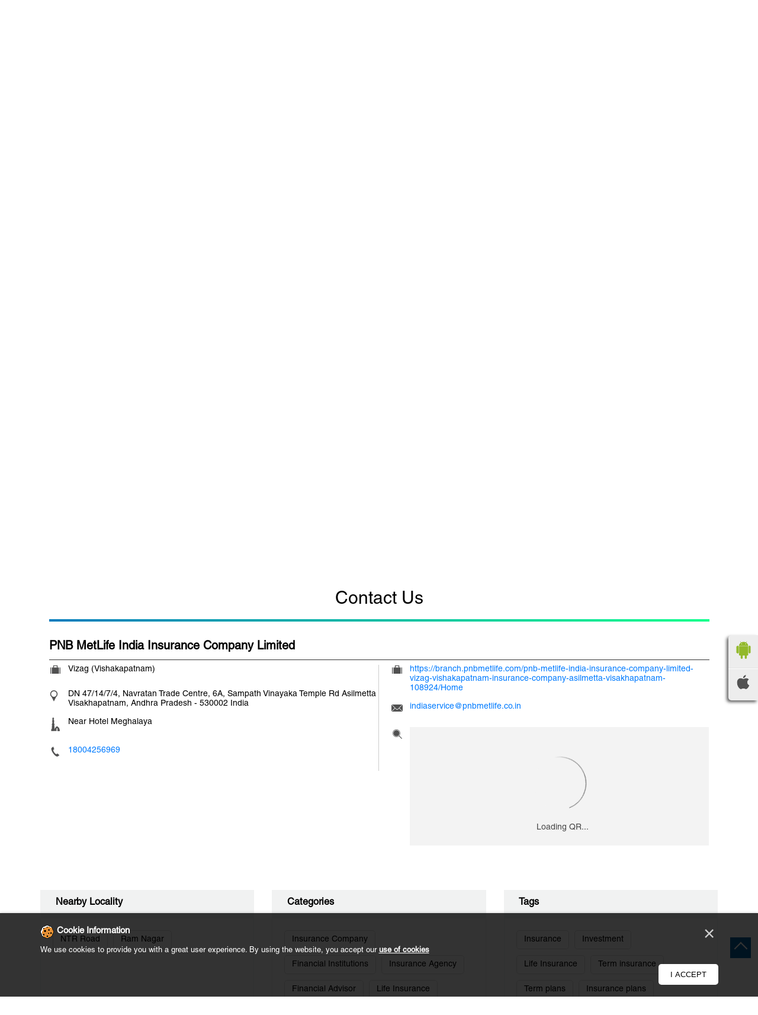

--- FILE ---
content_type: text/html; charset=UTF-8
request_url: https://branch.pnbmetlife.com/pnb-metlife-india-insurance-company-limited-vizag-vishakapatnam-insurance-company-dwaraka-nagar-main-road-visakhapatnam-108924/Contact-Us
body_size: 13169
content:

<!DOCTYPE html><html lang="en"> <head prefix="og: http://ogp.me/ns# fb: http://ogp.me/ns/fb# article: http://ogp.me/ns/article#"> <script> window.SIdataLayer = [{ 'virtualPagePath': '/storecontactus/pnb-metlife-india-insurance-company-limited-vizag-vishakapatnam-insurance-company-dwaraka-nagar-main-road-visakhapatnam-108924/Contact-Us?&%3D' }]; </script> <script> !function(a, b, c, d, e){a[d] = a[d] || [], a[d].push({"gtm.start":(new Date).getTime(), event:"gtm.js"}); var f = b.getElementsByTagName(c)[0], g = b.createElement(c), h = "dataLayer" != d?"&l=" + d:""; g.async = !0, g.src = "https://www.googletagmanager.com/gtm.js?id=" + e + h, f.parentNode.insertBefore(g, f)}(window, document, "script", "dataLayer", "GTM-WHHFCS"); </script> <script> !function(a, b, c, d, e){a[d] = a[d] || [], a[d].push({"gtm.start":(new Date).getTime(), event:"gtm.js"}); var f = b.getElementsByTagName(c)[0], g = b.createElement(c), h = "dataLayer" != d?"&l=" + d:""; g.async = !0, g.src = "https://www.googletagmanager.com/gtm.js?id=" + e + h, f.parentNode.insertBefore(g, f)}(window, document, "script", "SIdataLayer", "GTM-W3R82LH"); </script> <meta http-equiv="X-UA-Compatible" content="IE=edge" ><meta name="revisit-after" content="1 days" ><meta name="robots" content="index, follow" ><meta name="googlebot" content="index, follow" ><meta name="rating" content="general" ><meta name="resource-type" content="text/html" ><meta name="copyright" content="© Copyright " ><meta name="distribution" content="Global" ><meta http-equiv="Content-Type" content="text/html; charset=UTF-8" ><link rel="shortcut icon" type="image/png" href="https://cdn4.singleinterface.com/files/outlet/fav_icon/108911/favicon_png.png" ><link rel="icon" type="image/png" href="https://cdn4.singleinterface.com/files/outlet/fav_icon/108911/favicon_png.png" ><meta name="Author" content="https://branch.pnbmetlife.com/" ><meta name="Created By" content="PNB MetLife India Insurance Company Limited" > <meta name="viewport" content="width=device-width, initial-scale=1.0, minimum-scale=1.0, user-scalable=yes"><title>PNB MetLife India Insurance Company Limited, Asilmetta | Contact branch - Official</title><meta name="description" content="Get accurate address, phone no, timings &amp; contact info of PNB MetLife India Insurance Company Limited, Asilmetta, Visakhapatnam. Connect with us at 180042569xx." ><meta name="keywords" content="PNB MetLife India Insurance Company Limited Address, PNB MetLife India Insurance Company Limited location, PNB MetLife India Insurance Company Limited contact, PNB MetLife India Insurance Company Limited phone number, PNB MetLife India Insurance Company Limited Direction, PNB MetLife India Insurance Company Limited Branch, PNB MetLife India Insurance Company Limited website,Insurance Company,Financial Institutions,Insurance Agency,Financial Advisor,Life Insurance" > <meta name="geo.position" content="17.432301; 83.183991" > <meta name="geo.placename" content="PNB MetLife India Insurance Company Limited, Asilmetta, Visakhapatnam" ><meta property="og:url" content="https://branch.pnbmetlife.com/pnb-metlife-india-insurance-company-limited-vizag-vishakapatnam-insurance-company-dwaraka-nagar-main-road-visakhapatnam-108924/Contact-Us" ><meta property="og:type" content="article" ><meta property="fb:app_id" content="776354105718345" ><meta property="og:title" content="PNB MetLife India Insurance Company Limited, Asilmetta | Contact branch - Official" ><meta property="twitter:title" content="PNB MetLife India Insurance Company Limited, Asilmetta | Contact branch - Official" > <meta property="og:description" content="Get accurate address, phone no, timings &amp; contact info of PNB MetLife India Insurance Company Limited, Asilmetta, Visakhapatnam. Connect with us at 180042569xx." ><meta name="twitter:description" content="Get accurate address, phone no, timings &amp; contact info of PNB MetLife India Insurance Company Limited, Asilmetta, Visakhapatnam. Connect with us at 180042569xx."><meta http-equiv="x-dns-prefetch-control" content="on"><link href="https://branch.pnbmetlife.com/" rel="dns-prefetch" ><link href="//cdn4.singleinterface.com" rel="dns-prefetch" ><link href="//cdn5.singleinterface.com" rel="dns-prefetch" ><link href="//cdn6.singleinterface.com" rel="dns-prefetch" ><link href="//maxcdn.bootstrapcdn.com" rel="dns-prefetch" ><link href="//www.google-analytics.com" rel="dns-prefetch" ><link href="//www.singleinterface.com" rel="dns-prefetch" ><link href="//graph.facebook.com" rel="dns-prefetch" ><link href="//fbexternal-a.akamaihd.net" rel="dns-prefetch" ><link href="//csi.gstatic.com" rel="dns-prefetch" ><link href="//fonts.googleapis.com" rel="dns-prefetch" ><link href="//maps.googleapis.com" rel="dns-prefetch" ><link href="//maps.gstatic.com" rel="dns-prefetch" ><link href="//branch.pnbmetlife.com" rel="dns-prefetch" > <!-- <link rel="alternate" hreflang="" href="" > --> <!-- <link rel="alternate" hreflang="" href="" > --> <link rel="canonical" href="https://branch.pnbmetlife.com/pnb-metlife-india-insurance-company-limited-vizag-vishakapatnam-insurance-company-asilmetta-visakhapatnam-108924/Contact-Us" > <style> img{ width: auto; height: auto; }</style> <link rel="stylesheet" href="https://branch.pnbmetlife.com/VendorpageTheme/Enterprise/EThemeForMasterPro/css/bootstrap.min.css?v=7.32" > <link rel="stylesheet" href="https://branch.pnbmetlife.com/VendorpageTheme/Enterprise/EThemeForMasterPro/css/slick.min.css?v=7.32" media="print" onload="this.media='all'"> <link rel="stylesheet" href="https://branch.pnbmetlife.com/VendorpageTheme/Enterprise/EThemeForPnbMetlife/css/common.min.css?v=7.32" > <link rel="stylesheet" href="https://branch.pnbmetlife.com/VendorpageTheme/Enterprise/EThemeForMasterPro/css/qrcode_master.min.css?v=7.32" media="print" onload="this.media='all'"> <link rel="stylesheet" href="https://branch.pnbmetlife.com/VendorpageTheme/Enterprise/EThemeForMasterPro/css/cookie.min.css?v=7.32" media="print" onload="this.media='all'"> <link rel="stylesheet" href="https://branch.pnbmetlife.com/VendorpageTheme/Enterprise/EThemeForMasterPro/css/qrcode_master.min.css?v=7.32" media="print" onload="this.media='all'"> <link rel="stylesheet" href="https://branch.pnbmetlife.com/VendorpageTheme/Enterprise/EThemeForMasterPro/css/qrcode_master_updated.min.css?v=7.32" media="print" onload="this.media='all'"> <link rel="preload" as="image" href="https://cdn4.singleinterface.com/files/enterprise/coverphoto/108911/1-15-01-26-10-56-44.jpeg"> <link rel="preload" as="image" href="https://cdn4.singleinterface.com/files/enterprise/coverphoto/108911/2-15-01-26-10-59-24.jpeg"> <link rel="preload" as="image" href="https://cdn4.singleinterface.com/files/enterprise/coverphoto/108911/3-15-01-26-11-00-29.jpeg"> <link rel="preload" as="image" href="https://cdn4.singleinterface.com/files/enterprise/coverphoto/108911/4-15-01-26-11-01-42.jpeg"> </head> <body class="contact_us ethemeforpnbmetlife"> <input type="hidden" name="data[cache_version]" id="id_cache_version"><nav class="navbar"> <div class="container"> <div class="navbar-header"> <a class="navbar-brand track_logo_event" target="_self" href="https://branch.pnbmetlife.com/" title="PNB MetLife India Insurance Company Limited" data-event-click-text="logo" onclick="clickEventGa('contact_us', 'brand_website', '108924')"> <img src="https://cdn4.singleinterface.com/files/outlet/logo/108911/Pnb_metlife_logo_png.png" alt="PNB MetLife India Insurance Company Limited, Asilmetta" data-track-event-name="logo" data-track-event-click="Logo click" width=170 height=52 > </a> </div> <div class="mobile-trigger"> <span class="toggle"></span> </div> <div class="navbar-right nav-groups"> <div class="menu-toggle"> <span class="menu-close"></span> </div> <ul class="navber-links"> <li class="nav-item"> <a class=" nav-link" href="https://branch.pnbmetlife.com/pnb-metlife-india-insurance-company-limited-vizag-vishakapatnam-insurance-company-asilmetta-visakhapatnam-108924/Home"> <span>Home</span> </a> </li> <li class="nav-item"> <a class=" nav-link" href="https://branch.pnbmetlife.com/pnb-metlife-india-insurance-company-limited-vizag-vishakapatnam-insurance-company-asilmetta-visakhapatnam-108924/Timeline"> <span>Social</span> </a> </li> <li class="nav-item"> <a class = "nav-link " href="https://branch.pnbmetlife.com/pnb-metlife-india-insurance-company-limited-vizag-vishakapatnam-insurance-company-asilmetta-visakhapatnam-108924/Map"> <span>Map</span> </a> </li> <li class="nav-item"> <a class="nav-link active" href="https://branch.pnbmetlife.com/pnb-metlife-india-insurance-company-limited-vizag-vishakapatnam-insurance-company-asilmetta-visakhapatnam-108924/Contact-Us"> <span>Contact Us</span> </a> </li> <li class="nav-item"> <a class="nav-link" onclick="clickEventGa('contact_us', 'external_link', '108924')" target="_blank" href="https://www.pnbmetlife.com/insurance-plans/term-insurance-plans.html?utm_source=website&amp;utm_medium=Single_Interface&amp;utm_campaign=Term_Plan" rel="noopener"> <span>Term Plan</span> </a> </li> <!-- more menu --> </ul><ul class="nav-right"> <li class="nav-item"> <a class="nav-link call-back" href="https://www.pnbmetlife.com/customer-service/meet-an-advisor.html?utm_source=website&amp;utm_medium=Single_Interface&amp;utm_campaign=Get_a_call_back" target="_blank" onclick="clickEventGa('contact_us', 'external_link', '108924')" rel="noopener">Get a call back</a></li><li class="nav-item"> <a class = "nav-link" href="https://branch.pnbmetlife.com/?lat=17.432301&long=83.183991" title="Nearby Branches" onclick="clickEventGa('contact_us', 'storelocator', '108924')"> <span class="sprite-icon social-icon nearby"></span> <span>Nearby Branches</span></a></li></ul></div></div></nav><main> <div class="breadcrumb-wrapper header-breadcrumb"> <div class="container"> <div class="row"> <div class="col-md-12"> <ol id="breadcrumb" class="list-unstyled breadcrumb"> <li class="breadcrumb-item"> <a class="ga-id " href="https://branch.pnbmetlife.com/?lat=17.432301&long=83.183991" title="Branches near me" data-page-name="contact_us" data-ga-type="storelocator" data-outlet-id="108924" onclick="clickEventGa('contact_us', 'bd_storelocator', '108924')"> Branches near me </a> </li> <li class="breadcrumb-item"> <a data-page-name="contact_us" title="Andhra Pradesh" data-ga-type="state" data-outlet-id="108924" class="state-link ga-id " onclick="clickEventGa('contact_us', 'bd_state', '108924')" href="https://branch.pnbmetlife.com/location/andhra-pradesh"> Andhra Pradesh </a> </li> <li class="breadcrumb-item"> <a data-page-name="contact_us" title="Visakhapatnam" data-ga-type="city" data-outlet-id="108924" class="state-link ga-id " onclick="clickEventGa('contact_us', 'bd_city', '108924')" href="https://branch.pnbmetlife.com/location/andhra-pradesh/visakhapatnam"> Visakhapatnam </a> </li> <li class="breadcrumb-item active" aria-current="page"> <span>Asilmetta</span> </li> </ol> </div> </div> </div></div> <section class="offer-area"> <div class="container"> <div class="row"> <div class="col-lg-12"> <div class="cover-banner-section gmc-banner-desktop "> <div class="slider_enterprise_banner_top"> <div> <a onclick="clickEventGa('contact_us', 'cover_photo', '108924')" class="allcategories " href="https://www.pnbmetlife.com/" target='_blank'> <img fetchpriority="high" loading="eager" decoding="async" src="https://cdn4.singleinterface.com/files/enterprise/coverphoto/108911/1-15-01-26-10-56-44.jpeg" data-adobe-track-event-name="TRACK_EVENT_BANNER_INTERACTION" data-track-event-component="Banner" data-track-event-uid="N/A" alt="PNB MetLife DigiProtect Term Plan" title="PNB MetLife DigiProtect Term Plan" width=1134 height=419 > </a> </div> <div> <a onclick="clickEventGa('contact_us', 'cover_photo', '108924')" class="allcategories " href="https://www.pnbmetlife.com/" target='_blank'> <img fetchpriority="high" loading="eager" decoding="async" src="https://cdn4.singleinterface.com/files/enterprise/coverphoto/108911/2-15-01-26-10-59-24.jpeg" data-adobe-track-event-name="TRACK_EVENT_BANNER_INTERACTION" data-track-event-component="Banner" data-track-event-uid="N/A" alt="Midcap Banner" title="Midcap Banner" width=1134 height=419 > </a> </div> <div> <a onclick="clickEventGa('contact_us', 'cover_photo', '108924')" class="allcategories " href="https://www.pnbmetlife.com/" target='_blank'> <img fetchpriority="high" loading="eager" decoding="async" src="https://cdn4.singleinterface.com/files/enterprise/coverphoto/108911/3-15-01-26-11-00-29.jpeg" data-adobe-track-event-name="TRACK_EVENT_BANNER_INTERACTION" data-track-event-component="Banner" data-track-event-uid="N/A" alt="Smart GEM" title="Smart GEM" width=1134 height=419 > </a> </div> <div> <a onclick="clickEventGa('contact_us', 'cover_photo', '108924')" class="allcategories " href="https://www.pnbmetlife.com/" target='_blank'> <img fetchpriority="high" loading="eager" decoding="async" src="https://cdn4.singleinterface.com/files/enterprise/coverphoto/108911/4-15-01-26-11-01-42.jpeg" data-adobe-track-event-name="TRACK_EVENT_BANNER_INTERACTION" data-track-event-component="Banner" data-track-event-uid="N/A" alt="Bonus Banner" title="Bonus Banner" width=1134 height=419 > </a> </div> </div></div> <!-- responsive banner --> <div class="cover-banner-section gmc-banner-responsive"> <div class="slider_enterprise_banner_top" id="banner_carousel_bs_res"> <div> <a onclick="clickEventGa('contact_us', 'cover_photo', '108924')" class="allcategories " href="https://www.pnbmetlife.com/" target='_blank'> <img fetchpriority="high" loading="eager" decoding="async" src="https://cdn4.singleinterface.com/files/enterprise/coverphoto/108911/1-15-01-26-10-56-44.jpeg" data-adobe-track-event-name="TRACK_EVENT_BANNER_INTERACTION" data-track-event-component="Banner" data-track-event-uid="N/A" alt="PNB MetLife DigiProtect Term Plan" title="PNB MetLife DigiProtect Term Plan" width=1134 height=419 > </a> </div> <div> <a onclick="clickEventGa('contact_us', 'cover_photo', '108924')" class="allcategories " href="https://www.pnbmetlife.com/" target='_blank'> <img fetchpriority="high" loading="eager" decoding="async" src="https://cdn4.singleinterface.com/files/enterprise/coverphoto/108911/2-15-01-26-10-59-24.jpeg" data-adobe-track-event-name="TRACK_EVENT_BANNER_INTERACTION" data-track-event-component="Banner" data-track-event-uid="N/A" alt="Midcap Banner" title="Midcap Banner" width=1134 height=419 > </a> </div> <div> <a onclick="clickEventGa('contact_us', 'cover_photo', '108924')" class="allcategories " href="https://www.pnbmetlife.com/" target='_blank'> <img fetchpriority="high" loading="eager" decoding="async" src="https://cdn4.singleinterface.com/files/enterprise/coverphoto/108911/3-15-01-26-11-00-29.jpeg" data-adobe-track-event-name="TRACK_EVENT_BANNER_INTERACTION" data-track-event-component="Banner" data-track-event-uid="N/A" alt="Smart GEM" title="Smart GEM" width=1134 height=419 > </a> </div> <div> <a onclick="clickEventGa('contact_us', 'cover_photo', '108924')" class="allcategories " href="https://www.pnbmetlife.com/" target='_blank'> <img fetchpriority="high" loading="eager" decoding="async" src="https://cdn4.singleinterface.com/files/enterprise/coverphoto/108911/4-15-01-26-11-01-42.jpeg" data-adobe-track-event-name="TRACK_EVENT_BANNER_INTERACTION" data-track-event-component="Banner" data-track-event-uid="N/A" alt="Bonus Banner" title="Bonus Banner" width=1134 height=419 > </a> </div> </div> </div> </div> </div> </div></section><div class="container intro-section"> <div class="row"> <div class="col-md-4 col-block"> <input type="hidden" id="prv" value="https://branch.pnbmetlife.com/VendorpageTheme/Enterprise/EThemeForPnbMetlife/images/prevew.png" ><input type="hidden" id="nx" value="https://branch.pnbmetlife.com/VendorpageTheme/Enterprise/EThemeForPnbMetlife/images/next.png" > <div style="display: none;"> <span>17.432301</span> <span>83.183991</span> </div> <div class="intro"> <div class="card"> <h1 class="card-header heading" id="speakableIntro" title="PNB MetLife India Insurance Company Limited - Asilmetta, Visakhapatnam"> PNB MetLife India Insurance Company Limited </h1> <div class="card-body" id="speakableIntroContent"> <ul class="list-unstyled info-group"> <li class="info-card info-business"> <span class="info-icon"> <span class="sprite-icon intro-icon icn-business"></span> </span> <div class="info-text"> <span> Vizag (Vishakapatnam)</span> </div> </li> <li class="info-card info-address"> <span class="info-icon"> <span class="sprite-icon intro-icon icn-address"></span> </span> <div class="info-text"> <span>DN 47/14/7/4, Navratan Trade Centre, 6A, Sampath Vinayaka Temple Rd</span><br><span><span>Asilmetta</span></span><br><span class='merge-in-next'><span>Visakhapatnam</span><span> - </span><span>530002</span></span> </div> </li> <li class="info-card info-landmark"> <span class="info-icon"> <span class="sprite-icon intro-icon icn-landmark"></span> </span> <div class="info-text manage-space"> Near Hotel Meghalaya </div> </li> <li class="info-card call-us"> <span class="info-icon"> <span class="sprite-icon intro-icon icn-phone"></span> </span> <div class="info-text"> <a href="tel:18004256969" onclick="clickEventGa('contact_us', 'click_to_call', '108924')" data-track-event-section-title="PNB MetLife India Insurance Company Limited" data-track-event-sub-section-title="NA"> 18004256969 </a> <span class="mko-toll-text"> (For customers calling from within India only) </span> </div> </li> <li class="info-card info-card-timing" id="businesshouers"> <span class="info-icon"> <span class="sprite-icon intro-icon icn-time"></span> </span> <ul class="info-text list-unstyled"> <li class="store-clock clock-top-mng"> <span class="time_closed">Closed for the day</span> </li> </ul> </li> <li class="info-card call-direction"> <a href="tel:18004256969" class="action-call action-icon" onclick="clickEventGa('contact_us', 'click_to_call', '108924')" data-track-event-click="Call" data-track-event-section-title="PNB MetLife India Insurance Company Limited" data-track-event-sub-section-title="NA"> <span class="sprite-icon cta-phone"></span> <span>Call</span> </a> <a href="https://maps.google.com/maps?cid=11980719755475539495" target="_blank" rel="noopener noreferrer" class="action-direction action-icon" onclick="clickEventGa('contact_us', 'directions', '108924')" data-track-event-section-title="PNB MetLife India Insurance Company Limited" data-track-event-sub-section-title="NA" data-adobe-track-event-name="TRACK_EVENT_CTA_INTERACTION" data-track-event-uid="N/A" data-track-event-component="Header" data-track-event-click="Directions" data-track-event-title="N/A"> <span class="sprite-icon cta-direction"></span> <span>Directions</span> </a> </li> </ul> </div> </div> </div> </div> <div class="col-md-8 col-block"> <div class="leadform-wrap"> <form action="/enterprises/sendContactUsEmail" id="sendMailToBusinessOwner" method="post" accept-charset="utf-8"><div style="display:none;"><input type="hidden" name="_method" value="POST"><input type="hidden" name="data[_Token][key]" value="ddd6febdfe071443e686f9ee89fc1dc3cda54693bd1eeab1ecb672d1de86d3107cfcfc2b37b3b9ed72d61f7e7ec1230c6b405e7dc5161b9ecc116166c546e344" id="Token330467726" autocomplete="off"></div> <div class="lead-wraper"> <div class="row"> <div class="col-sm-12"> <h3 class="section-heading"><span class="line-behind">Get a call back</span></h3> <p class="secodaryhead">Write to us with query and we shall get back.</p> <div class='successMsgToBusinessOwnerLead' style="display: none;"></div> <div class='errorMsgToBusinessOwnerLead' style="display: none;"></div> <input type="hidden" name="url_alias" value="pnb-metlife-india-insurance-company-limited-vizag-vishakapatnam-insurance-company-asilmetta-visakhapatnam-108924" id="url_alias"><input type="hidden" name="themeDir" value="EThemeForPnbMetlife" id="themeDir"><input type="hidden" name="lead_form_type" value="lead_form_request_a_callback_without_message_field" id="lead_form_type"><input type="hidden" name="action_type" value="generate" id="action_type"> </div> </div> <ul class="lead-form list-unstyled"> <li> <fieldset> <label>Your Name<sup>*</sup></label> <input name="name" id="name" placeholder="Your Name*" maxlength="50" type="text"> <div class="errorMsg " style="display: none;"></div> </fieldset> <fieldset> <label>Mobile No.<sup>*</sup></label> <input name="mobile_number" id="sendMailToBusinessOwnerMobileNumber" placeholder="Mobile No*" maxlength="13" type="tel"> <div class="errorMsg " style="display: none;"></div> </fieldset> <fieldset> <label>Email ID<sup>*</sup></label> <input name="email" id="email" placeholder="Email*" maxlength="100" type="email"> <div class="errorMsg " style="display: none;"></div> </fieldset> <fieldset class="lead-otp"> <div class="otpbox"> <a href="javascript:void(0)" class="submitBtnLeadSendOtp">GET OTP</a> <input name="otp_auth" class="form-control otpAuthInput" id="sendMailToBusinessOwner_OtpAuth" oninput="numberOnly(this.id);" maxlength="4" disabled="disabled" placeholder="Enter 4 Digit OTP" type="text"> </div> <div class="resend-n-error"> <a href="javascript:void(0)" class="submitBtnLeadResend btnDisabled">Resend</a> <div class="errorMsg w-100 errorMsgOtp"></div> </div> </fieldset> <div class="lead-widget"> <input type="checkbox" id="terms" class="term_condition" name="terms" value="1" checked="checked" ><div class="term-text"><label for="terms" class="term_label">By submitting your details, you agree to PNB MetLife's <a href="https://www.pnbmetlife.com/privacy-policy.html?utm_source=branch_locator&amp;utm_medium=external_link" target="_blank" rel="noopener">Privacy Policy</a> and authorize PNB MetLife and/or its authorized service providers to verify the above information and/or contact you to assist you with the policy purchase and/or servicing. The approval / authorization provided by you herein will supersede all earlier authorizations / approvals / disapprovals / registrations made by you in this regard.</label></div><div class="errorMsg" style="display: none;"></div> </div> </li> <li class="lead-action"> <input name="submit" disabled="disabled" class="submitBtn submitBtnLead btnDisabled" type="submit" value="Submit"> </li> </ul></div><div style="display:none;"><input type="hidden" name="data[_Token][fields]" value="0635a68b022b8b30dd234af518f780645359e5d5%3Aaction_type%7Clead_form_type%7CthemeDir%7Curl_alias" id="TokenFields1174496061" autocomplete="off"><input type="hidden" name="data[_Token][unlocked]" value="submit" id="TokenUnlocked472415619" autocomplete="off"></div></form> </div> </div> </div></div><div id="scrollTill"></div><section class="contact-part"> <div class="container"> <div class="inner-contact"> <div class="section contactus"> <div class="container"> <div class="row"> <div class="col-md-12"> <h3 class="section-heading"><span class="line-behind">Contact Us</span></h3> </div> </div> </div> <div class="container"> <div class="row"> <div class="col-md-12 col-lg-12"> <h5>PNB MetLife India Insurance Company Limited</h5> <div class="card"> <div class="card-body"> <ul class="list-unstyled info-group"> <li class="info-card"> <span class="d-table-cell info-icon text-primary"> <span class="sprite-icon intro-icon icn-alternative_name"></span> </span> <div class="d-table-cell info-text"> Vizag (Vishakapatnam) </div> </li> <li class="info-card"> <span class="d-table-cell info-icon text-primary"> <span class="sprite-icon intro-icon icn-address"></span> </span> <span class="d-table-cell info-text"><span> DN 47/14/7/4, Navratan Trade Centre, 6A, Sampath Vinayaka Temple Rd</span><span> <span>Asilmetta</span></span><span class="merge-in-next"> <span> Visakhapatnam, Andhra Pradesh </span> <span> - </span> <span> 530002 </span> </span><span> India</span></span> </li> <li class="info-card"> <span class="d-table-cell info-icon text-primary"> <span class="sprite-icon intro-icon icn-landmark"></span> </span> <span class="d-table-cell info-text">Near Hotel Meghalaya</span> </li> <li class="info-card"> <span class="d-table-cell info-icon text-primary"> <span class="sprite-icon intro-icon icn-phone"></span> </span> <div class="d-table-cell info-text"> <a href="tel:18004256969" onclick="clickEventGa('contact_us', 'click_to_call', '108924')" data-adobe-track-event-name="TRACK_EVENT_CTA_INTERACTION" data-track-event-uid="N/A" data-track-event-component="Contact us" data-track-event-title="N/A" data-track-event-click="18004256969"> 18004256969 </a> </div> </li> </ul> <ul class="contact-second-ul list-unstyled"> <li class="info-card intro-web"> <span class="d-table-cell info-icon text-primary"> <span class="sprite-icon intro-icon icn-website"></span> </span> <div class="d-table-cell info-text"> <a href="https://branch.pnbmetlife.com/pnb-metlife-india-insurance-company-limited-vizag-vishakapatnam-insurance-company-asilmetta-visakhapatnam-108924/Home" data-adobe-track-event-name="TRACK_EVENT_CTA_INTERACTION" data-track-event-uid="N/A" data-track-event-component="Contact us" data-track-event-title="N/A" data-track-event-click="https://branch.pnbmetlife.com/pnb-metlife-india-insurance-company-limited-vizag-vishakapatnam-insurance-company-asilmetta-visakhapatnam-108924/Home"> https://branch.pnbmetlife.com/pnb-metlife-india-insurance-company-limited-vizag-vishakapatnam-insurance-company-asilmetta-visakhapatnam-108924/Home </a> </div> </li> <li class="info-card intro-web"> <span class="d-table-cell info-icon text-primary"> <span class="sprite-icon intro-icon icn-envelope"></span> </span> <div class="d-table-cell info-text"> <a href="mailto:indiaservice@pnbmetlife.co.in" onclick="clickEventGa('contact_us', 'click_to_email', '108924')" data-adobe-track-event-name="TRACK_EVENT_CTA_INTERACTION" data-track-event-uid="N/A" data-track-event-component="Contact us" data-track-event-title="N/A" data-track-event-click="indiaservice@pnbmetlife.co.in"> indiaservice@pnbmetlife.co.in </a> </div> </li> <li class="info-card qr_code_li"> <span class="d-table-cell info-icon text-primary"> <span class="sprite-icon intro-icon icn-qr_code"></span> </span> <div class="d-table-cell info-text"> <div class="d-flex"> <div class="card qr-code-sec"> <div class="card-header"> <h3 class="sub-heading"> <span class="sprite-icon service-icon icn-qr-code"></span> <span class="title">Discover More With Us</span> </h3> </div> <div class="card-body lazy-loader jsLazyQR" id="qrForClone"> <div class="loader-ui" data-text="Loading QR..."><div class="loader-ui-el"></div></div> <div class="qrcode-wrap"> <div id="qrCodeCommon" class="qrcode-block"></div> </div> </div> </div> </div> </div> </li> </ul> </div> </div> </div> <div class="col-md-12 col-lg-6"> </div> </div> </div></div> </div> </div></section><section class="section locality-categ-tag"> <div class="container"> <div class="row"> <div class="col-md-12 col-lg-4"> <div class="card nearby-locality"> <div class="card-header"> <h3 class="sub-heading"> <span class="sprite-icon service-icon icn-nearby"></span> <span class="title">Nearby Locality</span> </h3> </div> <div class="card-body custom-tags"> <span class="badge badge-pill badge-light"> <a href="https://branch.pnbmetlife.com/?search=NTR+Road%2C+Visakhapatnam%2C+530002" onclick="clickEventGa('contact_us', 'nearby_locality', '108924')">NTR Road</a> </span> <span class="badge badge-pill badge-light"> <a href="https://branch.pnbmetlife.com/?search=Ram+Nagar%2C+Visakhapatnam%2C+530002" onclick="clickEventGa('contact_us', 'nearby_locality', '108924')">Ram Nagar</a> </span> </div> </div> </div> <div class="col-md-12 col-lg-4"> <div class="card category"> <div class="card-header"> <h3 class="sub-heading" id="speakableCategories"> <span class="sprite-icon service-icon icn-categories"></span> <span class="title"> Categories</span> </h3> </div> <div class="card-body" id="speakableCategoriesContent"> <span class="badge badge-pill badge-light">Insurance Company</span> <span class="badge badge-pill badge-light">Financial Institutions</span> <span class="badge badge-pill badge-light">Insurance Agency</span> <span class="badge badge-pill badge-light">Financial Advisor</span> <span class="badge badge-pill badge-light">Life Insurance</span> </div> </div> </div> <div class="col-md-12 col-lg-4"> <div class="card tag"> <div class="card-header"> <h3 class="sub-heading" id="speakableTags"> <span class="sprite-icon service-icon icn-tags"></span> <span class="title">Tags</span> </h3> </div> <div class="card-body" id="speakableTagsContent"> <span class="badge badge-pill badge-light">Insurance</span> <span class="badge badge-pill badge-light"> Investment</span> <span class="badge badge-pill badge-light"> Life Insurance</span> <span class="badge badge-pill badge-light"> Term insurance</span> <span class="badge badge-pill badge-light"> Term plans</span> <span class="badge badge-pill badge-light"> Insurance plans</span> <span class="badge badge-pill badge-light"> Savings plans</span> <span class="badge badge-pill badge-light"> Investment plans</span> <span class="badge badge-pill badge-light"> Savings and investment plans</span> <span class="badge badge-pill badge-light"> Endowment plans</span> <span class="badge badge-pill badge-light"> Retirement plans</span> <span class="badge badge-pill badge-light"> Child education plans</span> <span class="badge badge-pill badge-light"> Insurance advisor</span> <span class="badge badge-pill badge-light"> Insurance agent</span> <span class="badge badge-pill badge-light"> Financial services</span> <span class="badge badge-pill badge-light"> Insurance services</span> <span class="badge badge-pill badge-light"> Annuity plans</span> <span class="badge badge-pill badge-light"> ULIP</span> </div> </div> </div> </div> </div></section> <ul class="app-store-link"> <li> <a rel="nofollow noopener" href="https://play.google.com/store/apps/details?id=com.pmli.fusion" title="Download PNB MetLife India Insurance Company Limited app from Google Play Store" target="_blank" onclick="clickEventGa('contact_us', 'google_play_store_national_url', '108911')"> <img src="https://branch.pnbmetlife.com/VendorpageTheme/Enterprise/EThemeForPnbMetlife/images/google_android.png" alt ="Android App" title ="Android App" > </a> </li> <li> <a rel="nofollow noopener" href="https://apps.apple.com/in/app/khushi/id1483018010" title="Download PNB MetLife India Insurance Company Limited app from IOS App Store" target="_blank" onclick="clickEventGa('contact_us', 'ios_app_store_national_url', '108911')"> <img src="https://branch.pnbmetlife.com/VendorpageTheme/Enterprise/EThemeForPnbMetlife/images/ios-icon.png" alt ="IOS" title ="IOS" > </a> </li> </ul></main><footer> <div class="footer-api-links"> <div class="container"> <div class="row"> <div class="col-md-12"> <div class="footerlinks-wrapper"> <div class="footer-primary-links-wrapper"> <div class="footer-links-box"> <div class="footer-api-heading"> <a href="https://www.pnbmetlife.com/about-us/index.html?utm_source=website&utm_medium=external_link" onclick="clickEventGa('contact_us', 'external_link', '108924')" target="_blank"><span><b>About Us</b></span></a> </div> <ul class="footerlinks"> <li class="footer-primary-links__category-link font-desc-2 font-meta-1-md"> <a href="https://www.pnbmetlife.com/about-us/pnb-metlife-india.html?utm_source=website&utm_medium=external_link" onclick="clickEventGa('contact_us', 'external_link', '108924')" target="_blank"> Who we are </a> </li> <li class="footer-primary-links__category-link font-desc-2 font-meta-1-md"> <a href="https://www.pnbmetlife.com/about-us/metlife-inc.html?utm_source=website&utm_medium=external_link" onclick="clickEventGa('contact_us', 'external_link', '108924')" target="_blank"> About MetLife </a> </li> <li class="footer-primary-links__category-link font-desc-2 font-meta-1-md"> <a href="https://www.pnbmetlife.com/about-us/board-of-directors.html?utm_source=website&utm_medium=external_link" onclick="clickEventGa('contact_us', 'external_link', '108924')" target="_blank"> Board Of Directors </a> </li> <li class="footer-primary-links__category-link font-desc-2 font-meta-1-md"> <a href="https://www.pnbmetlife.com/about-us/management-team.html?utm_source=website&utm_medium=external_link" onclick="clickEventGa('contact_us', 'external_link', '108924')" target="_blank"> Key Management Team </a> </li> <li class="footer-primary-links__category-link font-desc-2 font-meta-1-md"> <a href="https://www.pnbmetlife.com/about-us/awards-recognition.html?utm_source=website&utm_medium=external_link" onclick="clickEventGa('contact_us', 'external_link', '108924')" target="_blank"> Awards and Recognition </a> </li> <li class="footer-primary-links__category-link font-desc-2 font-meta-1-md"> <a href="https://www.pnbmetlife.com/about-us/innovations/khushi-app.html?utm_source=website&utm_medium=external_link" onclick="clickEventGa('contact_us', 'external_link', '108924')" target="_blank"> khUshi 2.0 </a> </li> <li class="footer-primary-links__category-link font-desc-2 font-meta-1-md"> <a href="https://www.pnbmetlife.com/360-health.html?utm_source=website&utm_medium=external_link" onclick="clickEventGa('contact_us', 'external_link', '108924')" target="_blank"> 360 Health </a> </li> <li class="footer-primary-links__category-link font-desc-2 font-meta-1-md"> <a href="https://www.pnbmetlife.com/insurance-plans/360biz-solutions.html?utm_source=website&utm_medium=external_link" onclick="clickEventGa('contact_us', 'external_link', '108924')" target="_blank"> 360 BIZ </a> </li> <li class="footer-primary-links__category-link font-desc-2 font-meta-1-md"> <a href="https://www.pnbmetlife.com/news.html?utm_source=website&utm_medium=external_link" onclick="clickEventGa('contact_us', 'external_link', '108924')" target="_blank"> Newsrooms </a> </li> <li class="footer-primary-links__category-link font-desc-2 font-meta-1-md"> <a href="https://www.pnbmetlife.com/about-us/csr.html?utm_source=website&utm_medium=external_link" onclick="clickEventGa('contact_us', 'external_link', '108924')" target="_blank"> CSR </a> </li> <li class="footer-primary-links__category-link font-desc-2 font-meta-1-md"> <a href="https://www.pnbmetlife.com/customer-service/get-a-callback.html?utm_source=website&utm_medium=external_link" onclick="clickEventGa('contact_us', 'external_link', '108924')" target="_blank"> Get a Callback </a> </li> <li class="footer-primary-links__category-link font-desc-2 font-meta-1-md"> <a href="https://www.pnbmetlife.com/customer-service/contact-us.html?utm_source=website&utm_medium=external_link" onclick="clickEventGa('contact_us', 'external_link', '108924')" target="_blank"> Customer Care </a> </li> <li class="footer-primary-links__category-link font-desc-2 font-meta-1-md"> <a href="https://www.pnbmetlife.com/careers.html?utm_source=website&utm_medium=external_link" onclick="clickEventGa('contact_us', 'external_link', '108924')" target="_blank"> Careers </a> </li> <li class="footer-primary-links__category-link font-desc-2 font-meta-1-md"> <a href="https://www.pnbmetlife.com/investor-relations.html?utm_source=website&utm_medium=external_link" onclick="clickEventGa('contact_us', 'external_link', '108924')" target="_blank"> Investor Relations </a> </li> <li class="footer-primary-links__category-link font-desc-2 font-meta-1-md"> <a href="https://branch.pnbmetlife.com/?utm_source=website&utm_medium=external_link" onclick="clickEventGa('contact_us', 'external_link', '108924')" target="_blank"> Branch Locator </a> </li> <li class="footer-primary-links__category-link font-desc-2 font-meta-1-md"> <a href="https://www.pnbmetlife.com/ethics-fraud-helpline.html?utm_source=website&utm_medium=external_link" onclick="clickEventGa('contact_us', 'external_link', '108924')" target="_blank"> Ethics & Fraud Helpline </a> </li> </ul> </div> <div class="footer-links-box"> <div class="footer-api-heading"> <a href="https://www.pnbmetlife.com/life-insurance-plans.html?utm_source=website&utm_medium=external_link" onclick="clickEventGa('contact_us', 'external_link', '108924')" target="_blank"><span><b>Life Insurance Plans</b></span></a> </div> <ul class="footerlinks"> <li class="footer-primary-links__category-link font-desc-2 font-meta-1-md"> <a href="https://www.pnbmetlife.com/insurance-plans/family-protection.html?utm_source=website&utm_medium=external_link" onclick="clickEventGa('contact_us', 'external_link', '108924')" target="_blank"> Family Protection Solutions </a> </li> <li class="footer-primary-links__category-link font-desc-2 font-meta-1-md"> <a href="https://www.pnbmetlife.com/insurance-plans/long-term-savings.html?utm_source=website&utm_medium=external_link" onclick="clickEventGa('contact_us', 'external_link', '108924')" target="_blank"> Long Term Savings Solutions </a> </li> <li class="footer-primary-links__category-link font-desc-2 font-meta-1-md"> <a href="https://www.pnbmetlife.com/hindi/insurance-plans/long-term-savings.html?utm_source=website&utm_medium=external_link" onclick="clickEventGa('contact_us', 'external_link', '108924')" target="_blank"> Long Term Savings Solutions Hindi </a> </li> <li class="footer-primary-links__category-link font-desc-2 font-meta-1-md"> <a href="https://www.pnbmetlife.com/insurance-plans/child-education.html?utm_source=website&utm_medium=external_link" onclick="clickEventGa('contact_us', 'external_link', '108924')" target="_blank"> Child Education Solutions </a> </li> <li class="footer-primary-links__category-link font-desc-2 font-meta-1-md"> <a href="https://www.pnbmetlife.com/insurance-plans/retirement-plans.html?utm_source=website&utm_medium=external_link" onclick="clickEventGa('contact_us', 'external_link', '108924')" target="_blank"> Retirement Solutions </a> </li> <li class="footer-primary-links__category-link font-desc-2 font-meta-1-md"> <a href="https://www.pnbmetlife.com/insurance-plans/term-insurance-plans.html?utm_source=website&utm_medium=external_link" onclick="clickEventGa('contact_us', 'external_link', '108924')" target="_blank"> Term Insurance Plans </a> </li> <li class="footer-primary-links__category-link font-desc-2 font-meta-1-md"> <a href="https://www.pnbmetlife.com/hindi/insurance-plans/term-insurance-plans.html?utm_source=website&utm_medium=external_link" onclick="clickEventGa('contact_us', 'external_link', '108924')" target="_blank"> Term Insurance Plans Hindi </a> </li> <li class="footer-primary-links__category-link font-desc-2 font-meta-1-md"> <a href="https://www.pnbmetlife.com/insurance-plans/family-protection/pnb-metlife-mera-term-plan-plus.html?utm_source=website&utm_medium=external_link" onclick="clickEventGa('contact_us', 'external_link', '108924')" target="_blank"> Mera Term Plan Plus </a> </li> <li class="footer-primary-links__category-link font-desc-2 font-meta-1-md"> <a href="https://www.pnbmetlife.com/hindi/insurance-plans/long-term-savings/pnb-metlife-guaranteed-future-plan.html?utm_source=website&utm_medium=external_link" onclick="clickEventGa('contact_us', 'external_link', '108924')" target="_blank"> PNB MetLife Guaranteed Future Plan Hindi </a> </li> <li class="footer-primary-links__category-link font-desc-2 font-meta-1-md"> <a href="https://www.pnbmetlife.com/insurance-plans/long-term-savings/pnb-metlife-smart-platinum-plus.html?utm_source=website&utm_medium=external_link" onclick="clickEventGa('contact_us', 'external_link', '108924')" target="_blank"> Smart Platinum Plus </a> </li> <li class="footer-primary-links__category-link font-desc-2 font-meta-1-md"> <a href="https://www.pnbmetlife.com/financial-advisor/compare-life-insurance-plans.html?utm_source=website&utm_medium=external_link" onclick="clickEventGa('contact_us', 'external_link', '108924')" target="_blank"> Compare Life Insurance Plans </a> </li> <li class="footer-primary-links__category-link font-desc-2 font-meta-1-md"> <a href="https://www.pnbmetlife.com/insurance-plans/ulip-plans.html?utm_source=website&utm_medium=external_link" onclick="clickEventGa('contact_us', 'external_link', '108924')" target="_blank"> Unit-Linked Insurance Plans </a> </li> </ul> </div> <div class="footer-links-box"> <div class="footer-api-heading"> <a href="https://www.pnbmetlife.com/about-us/distributors.html?utm_source=website&utm_medium=external_link" onclick="clickEventGa('contact_us', 'external_link', '108924')" target="_blank"><span><b>Our Distributors</b></span></a> </div> <ul class="footerlinks"> <li class="footer-primary-links__category-link font-desc-2 font-meta-1-md"> <a href="https://pnb.bank.in/?utm_source=website&utm_medium=external_link" onclick="clickEventGa('contact_us', 'external_link', '108924')" target="_blank"> Punjab National Bank (PNB) </a> </li> <li class="footer-primary-links__category-link font-desc-2 font-meta-1-md"> <a href="https://jkb.bank.in/?utm_source=website&utm_medium=external_link" onclick="clickEventGa('contact_us', 'external_link', '108924')" target="_blank"> The Jammu & Kashmir Bank Ltd. </a> </li> <li class="footer-primary-links__category-link font-desc-2 font-meta-1-md"> <a href="https://www.karnatakabank.bank.in/?utm_source=website&utm_medium=external_link" onclick="clickEventGa('contact_us', 'external_link', '108924')" target="_blank"> Karnataka Bank </a> </li> <li class="footer-primary-links__category-link font-desc-2 font-meta-1-md"> <a href="http://www.americanexpress.com/in/?utm_source=website&utm_medium=external_link" onclick="clickEventGa('contact_us', 'external_link', '108924')" target="_blank"> American Express Banking Corp </a> </li> <li class="footer-primary-links__category-link font-desc-2 font-meta-1-md"> <a href="https://bgb.bank.in/?utm_source=website&utm_medium=external_link" onclick="clickEventGa('contact_us', 'external_link', '108924')" target="_blank"> Bihar Gramin Bank </a> </li> <li class="footer-primary-links__category-link font-desc-2 font-meta-1-md"> <a href="https://pgb.bank.in/?utm_source=website&utm_medium=external_link" onclick="clickEventGa('contact_us', 'external_link', '108924')" target="_blank"> Punjab Gramin Bank </a> </li> <li class="footer-primary-links__category-link font-desc-2 font-meta-1-md"> <a href="https://shgb.bank.in/?utm_source=website&utm_medium=external_link" onclick="clickEventGa('contact_us', 'external_link', '108924')" target="_blank"> Haryana Gramin Bank </a> </li> <li class="footer-primary-links__category-link font-desc-2 font-meta-1-md"> <a href="https://www.hpgb.bank.in/?utm_source=website&utm_medium=external_link" onclick="clickEventGa('contact_us', 'external_link', '108924')" target="_blank"> Himachal Pradesh Gramin Bank </a> </li> <li class="footer-primary-links__category-link font-desc-2 font-meta-1-md"> <a href="https://shinhanbankindia.bank.in/?utm_source=website&utm_medium=external_link" onclick="clickEventGa('contact_us', 'external_link', '108924')" target="_blank"> Shinhan Bank India </a> </li> <li class="footer-primary-links__category-link font-desc-2 font-meta-1-md"> <a href="https://www.esaf.bank.in/?utm_source=website&utm_medium=external_link" onclick="clickEventGa('contact_us', 'external_link', '108924')" target="_blank"> ESAF Small Finance Bank </a> </li> <li class="footer-primary-links__category-link font-desc-2 font-meta-1-md"> <a href="https://www.agvb.bank.in/?utm_source=website&utm_medium=external_link" onclick="clickEventGa('contact_us', 'external_link', '108924')" target="_blank"> Assam Gramin Bank </a> </li> <li class="footer-primary-links__category-link font-desc-2 font-meta-1-md"> <a href="https://www.wbgb.bank.in/?utm_source=website&utm_medium=external_link" onclick="clickEventGa('contact_us', 'external_link', '108924')" target="_blank"> West Bengal Gramin Bank </a> </li> <li class="footer-primary-links__category-link font-desc-2 font-meta-1-md"> <a href="https://manipurrural.bank.in/?utm_source=website&utm_medium=external_link" onclick="clickEventGa('contact_us', 'external_link', '108924')" target="_blank"> Manipur Rural Bank </a> </li> <li class="footer-primary-links__category-link font-desc-2 font-meta-1-md"> <a href="https://upgb.bank.in/?utm_source=website&utm_medium=external_link" onclick="clickEventGa('contact_us', 'external_link', '108924')" target="_blank"> Uttar Pradesh Gramin Bank </a> </li> <li class="footer-primary-links__category-link font-desc-2 font-meta-1-md"> <a href="https://tripuragramin.bank.in/?utm_source=website&utm_medium=external_link" onclick="clickEventGa('contact_us', 'external_link', '108924')" target="_blank"> Tripura Gramin Bank </a> </li> <li class="footer-primary-links__category-link font-desc-2 font-meta-1-md"> <a href="https://unity.bank.in/?utm_source=website&utm_medium=external_link" onclick="clickEventGa('contact_us', 'external_link', '108924')" target="_blank"> Unity Small Finance Bank Ltd </a> </li> <li class="footer-primary-links__category-link font-desc-2 font-meta-1-md"> <a href="https://www.saraswat.bank.in/?utm_source=website&utm_medium=external_link" onclick="clickEventGa('contact_us', 'external_link', '108924')" target="_blank"> The Saraswat Co-operative Bank Ltd </a> </li> <li class="footer-primary-links__category-link font-desc-2 font-meta-1-md"> <a href="https://ippbonline.bank.in/?utm_source=website&utm_medium=external_link" onclick="clickEventGa('contact_us', 'external_link', '108924')" target="_blank"> India Post Payments Bank </a> </li> <li class="footer-primary-links__category-link font-desc-2 font-meta-1-md"> <a href="https://shivalik.bank.in/?utm_source=website&utm_medium=external_link" onclick="clickEventGa('contact_us', 'external_link', '108924')" target="_blank"> Shivalik Small Finance Bank Ltd </a> </li> </ul> </div> <div class="footer-links-box"> <div class="footer-api-heading"> <a href="https://www.pnbmetlife.com/calculators.html?utm_source=website&utm_medium=external_link" onclick="clickEventGa('contact_us', 'external_link', '108924')" target="_blank"><span><b>Tools and Calculators</b></span></a> </div> <ul class="footerlinks"> <li class="footer-primary-links__category-link font-desc-2 font-meta-1-md"> <a href="https://www.pnbmetlife.com/calculators/term-insurance-premium-calculator.html?utm_source=website&utm_medium=external_link" onclick="clickEventGa('contact_us', 'external_link', '108924')" target="_blank"> Term Plan Calculator </a> </li> <li class="footer-primary-links__category-link font-desc-2 font-meta-1-md"> <a href="https://buyonline.pnbmetlife.com/Pre-Payment/?utm_source=Website&utm_medium=Menu&utm_campaign=Tools_Calculators_Generic?utm_source=website&utm_medium=external_link" onclick="clickEventGa('contact_us', 'external_link', '108924')" target="_blank"> Online Quote Calculator </a> </li> <li class="footer-primary-links__category-link font-desc-2 font-meta-1-md"> <a href="https://www.pnbmetlife.com/calculators/child-dream-calculator.html?utm_source=website&utm_medium=external_link" onclick="clickEventGa('contact_us', 'external_link', '108924')" target="_blank"> Child Dream Calculator </a> </li> <li class="footer-primary-links__category-link font-desc-2 font-meta-1-md"> <a href="https://www.pnbmetlife.com/calculators/retirement-calculator.html?utm_source=website&utm_medium=external_link" onclick="clickEventGa('contact_us', 'external_link', '108924')" target="_blank"> Retirement Calculator </a> </li> <li class="footer-primary-links__category-link font-desc-2 font-meta-1-md"> <a href="https://www.pnbmetlife.com/calculators/income-tax-calculator.html?utm_source=website&utm_medium=external_link" onclick="clickEventGa('contact_us', 'external_link', '108924')" target="_blank"> Income Tax Calculator </a> </li> <li class="footer-primary-links__category-link font-desc-2 font-meta-1-md"> <a href="https://www.pnbmetlife.com/calculators/bmi-calculator.html?utm_source=website&utm_medium=external_link" onclick="clickEventGa('contact_us', 'external_link', '108924')" target="_blank"> BMI Calculator </a> </li> <li class="footer-primary-links__category-link font-desc-2 font-meta-1-md"> <a href="https://online.pnbmetlife.com/meratermplanplus/?utm_source=Website&utm_medium=Mega_Menu&utm_campaign=Protection_Calc?utm_source=website&utm_medium=external_link" onclick="clickEventGa('contact_us', 'external_link', '108924')" target="_blank"> Protection Calculator </a> </li> </ul> </div> </div> <div class="footer-secondary-links"> <div class="footer-secondary-links__link font-cta-4"> <a href="https://www.pnbmetlife.com/investments/funds-performance/all-funds.html?utm_source=website&utm_medium=external_link" onclick="clickEventGa('contact_us', 'external_link', '108924')" target="_blank"> Fund Performance </a> </div> <div class="footer-secondary-links__link font-cta-4"> <a href="https://www.pnbmetlife.com/financial-advisor/life-at-pnb-metlife.html?utm_source=website&utm_medium=external_link" onclick="clickEventGa('contact_us', 'external_link', '108924')" target="_blank"> Partner With Us </a> </div> <div class="footer-secondary-links__link font-cta-4"> <a href="https://www.pnbmetlife.com/claims/overview.html?utm_source=website&utm_medium=external_link" onclick="clickEventGa('contact_us', 'external_link', '108924')" target="_blank"> File a claim </a> </div> <div class="footer-secondary-links__link font-cta-4"> <a href="https://www.pnbmetlife.com/wps/portal/dm/payonline?utm_source=website&utm_medium=external_link" onclick="clickEventGa('contact_us', 'external_link', '108924')" target="_blank"> Pay Online </a> </div> <div class="footer-secondary-links__link font-cta-4"> <a href="https://www.pnbmetlife.com/articles.html?utm_source=website&utm_medium=external_link" onclick="clickEventGa('contact_us', 'external_link', '108924')" target="_blank"> Articles </a> </div> <div class="footer-secondary-links__link font-cta-4"> <a href="https://www.pnbmetlife.com/downloads.html?utm_source=website&utm_medium=external_link" onclick="clickEventGa('contact_us', 'external_link', '108924')" target="_blank"> Download Forms </a> </div> <div class="footer-secondary-links__link font-cta-4"> <a href="https://www.pnbmetlife.com/active-plans.html?utm_source=website&utm_medium=external_link" onclick="clickEventGa('contact_us', 'external_link', '108924')" target="_blank"> Active Plans </a> </div> <div class="footer-secondary-links__link font-cta-4"> <a href="https://www.pnbmetlife.com/withdrawn-insurance-plans.html?utm_source=website&utm_medium=external_link" onclick="clickEventGa('contact_us', 'external_link', '108924')" target="_blank"> Withdrawn Plans </a> </div> </div> </div> </div> </div> </div> </div> <div class="disclaimer"><div class="container"><h3><span>Disclaimer</span></h3><p><sup>*</sup>Tax benefits are as per the Income Tax Act, 1961, &amp; are subject to amendments made thereto from time to time. Please consult your tax consultant for more details.<br > <sup>**</sup>Guaranteed Benefits shown for entry age 35 years, under Income + Lumpsum option, Premium payment term 10 years with Policy term 20 years &amp; Annualized Premium of Rs. 1 lakh, where Annualized Premium shall be the premium payable in a year chosen by the policyholder, excluding the taxes, rider premiums, underwriting extra premiums and loadings for modal premiums, if any. <br > <sup>***</sup>The Annuity rates are subject to changes. Annuity amount is calculated at 55 years of age, for a Male Life on 10 Lacs Purchase Price for Life Annuity Return of Purchase Price option, Annuity amount would vary as per age.</p><span lang="EN-US" style="font-size: 10.5pt; font-family: 'Segoe UI',sans-serif; mso-ansi-language: EN-US;"></span><o:p></o:p></div></div> <div class="brand-footer"> <div class="container"> <div class="row"> <div class="col-md-12 col-lg-12"> <div class="social-icons"> <a class="sprite-icon social-icon facebook" rel="nofollow noopener noreferrer" href="https://www.facebook.com/792700684111558" title="Follow PNB MetLife India Insurance Company Limited on Facebook" target="_blank" onclick="clickEventGa('contact_us', 'facebook_page_national_url', '108924')" data-track-event-click="Footer social link facebook"></a> <a class="sprite-icon social-icon google" rel="nofollow noopener noreferrer" href="https://maps.google.com/maps?cid=11980719755475539495" title="Visit us on Google" target="_blank" onclick="clickEventGa('contact_us', 'google_plus_page_national_url', '108924')" data-track-event-click="Footer social link google"></a> <a class="sprite-icon social-icon twitter" rel="nofollow noopener noreferrer" href="https://twitter.com/PNBMetlife1" title="Follow PNB MetLife India Insurance Company Limited on Twitter" target="_blank" onclick="clickEventGa('contact_us', 'twitter_handle', '108924')" data-track-event-click="Footer social link twitter"></a> <a class="sprite-icon social-icon instagram" rel="nofollow noopener noreferrer" href="https://www.instagram.com/pnb_metlife" title="Follow PNB MetLife India Insurance Company Limited on Instagram" target="_blank" onclick="clickEventGa('contact_us', 'instagram', '108924')" data-track-event-click="Footer social link Instagram"></a> <a class="sprite-icon social-icon youtube" rel="nofollow noopener noreferrer" href="https://www.youtube.com/user/pnbmetlife" title="Follow PNB MetLife India Insurance Company Limited on Youtube" target="_blank" onclick="clickEventGa('contact_us', 'youtube_channel_url', '108924')" data-track-event-click="Footer social link Youtube"></a> <a class="sprite-icon social-icon websiteurl" rel="nofollow noopener noreferrer" href="https://www.pnbmetlife.com/?utm_source=branch_locator&utm_medium=brand_website" title="Brand Website" target="_blank" onclick="clickEventGa('contact_us', 'brand_website', '108924')" data-track-event-click="Footer menu brand website"></a> </div> </div> <div class="col-md-12 col-lg-12"> <div class="footer-widget-sec"><div class="alertbox"><h3>Beware of Spurious Phone Calls and Fictitious / Fraudulent Offers!</h3><p>IRDAI is not involved in activities like selling insurance policies, announcing bonus or investments of premium. Public receiving such phone calls are requested to lodge a police complaint.</p></div><div class="brand-other-info"><p>PNB MetLife India Insurance Company Limited | Registered Office: Unit No. 701, 702 and 703, 7th floor, West Wing, Raheja Towers, 26/27 M G Road, Bangalore -560001, Karnataka <br >Write to us at: 1st Floor, Techniplex -1, Techniplex Complex, Off Veer Savarkar Flyover, Goregaon (West), Mumbai &ndash; 400062. <br >Email: <a href="mailto:indiaservice@pnbmetlife.co.in" onclick="clickEventGa('contact_us', 'click_to_email', '108924')">indiaservice@pnbmetlife.co.in</a><br >Corporate Identification Number (CIN): U66010KA2001PLC028883 | IRDAI Registration No: 117</p></div><div class="security-info"><p>For more details on risk factors, policy exclusions, terms and conditions, please read the sales brochure carefully before concluding a sale. The marks &ldquo;PNB&rdquo; and &ldquo;MetLife&rdquo; are the registered trademarks of Punjab National Bank and Metropolitan Life Insurance Company, respectively.</p><img src="https://cdn4.singleinterface.com/files/banner_images/108911/4593_1625463836_verisigntcm.jpg" alt="PNB MetLife
he dal dete h" ></div></div> </div> <div class="col-md-12 col-lg-12"> <div class="copyright-and-poweredby"> </div> </div> </div> </div> </div></footer><div class="scrollTop"> <span id="scroll" title="Scroll to Top" class="top-to-bck-store"> <span></span> </span></div> <div class="chatwithcharmenu"> <div class="chatwithus ext-link"> </div> </div> <div id="cookie-consent-popup" class="hidden cookie-overlay"><div class="container"><div class="cookie-content"><div class="cookie-inner"><span><img src="https://cdn4.singleinterface.com/files/banner_images/66704/7475_1632202508_cookie.png" alt="Cookie" title="Cookie" width="23" height="23" ></span><h3>Cookie Information</h3><button type="button" class="close-cookies" data-dismiss="modal">&times;</button><p>We use cookies to provide you with a great user experience. By using the website, you accept our <a href="https://www.pnbmetlife.com/cookie-policy.html" target="_blank" rel="noopener">use of cookies</a></p></div><div class="cookie-cta"><button class="btn btn-primary mt-3 accept-cookies" id="accept">I Accept</button></div></div></div></div> <div class="modal qr-enlarge-modal" id="qrCodeModal" data-backdrop="static" data-keyboard="false" role="dialog"> <div class="modal-dialog modal-md modal-dialog-centered"> <div class="modal-content"> <div class="modal-header"> <button type="button" class="modal-close qr-modal-close" data-target="#qrCodeModal" data-dismiss="modal">×</button> </div> <div class="modal-body"> <h3 class="sub-heading">Discover more with us</h3> <div class="qrcode-wrap"> <div id="qrCloneContentOuter" class="qrcode-block"> <div id="qrCloneContentInner"></div> </div> </div> </div> </div> </div> </div> <input id="jsCurrentPageControllerAction" type="hidden" value="js/enterprises-contact_us" ><input id="jsSiteRedirectFlag" type="hidden" value="1" ><input id="jsLiveWebsiteUrl" type="hidden" value="https://branch.pnbmetlife.com/" ><input id="jsSiWebsiteUrl" type="hidden" value="https://preprod.singleinterface.com/" ><input id="jsMasterOutletId" type="hidden" value="108911" ><input id="jsProductId" type="hidden" value="" ><input id="jsCategoryId" type="hidden" value="" ><input id="jsOfferId" type="hidden" value="" ><input id="jsPageName" type="hidden" value="contact_us" ><input id="jsPageNameMd5" type="hidden" value="53a2c328fefc1efd85d75137a9d833ab" ><input id="jsGeoServiceProvider" type="hidden" value="" > <input id="jsTrackingPageUrl" type="hidden" value="https://branch.pnbmetlife.com//sendTrackingInfo.php" ><input id="jsMsgGeolocationNotSupported" type="hidden" value="Geolocation is not supported by this browser." ><input id="jsWebsiteHostedOnClientSide" type="hidden" value="0" ><input id="jsSearchType" type="hidden" value="custom_and_advance" ><input id="jsMapServiceProvider" type="hidden" value="locationiq" ><input id="jsThemeDir" type="hidden" value="ethemeforpnbmetlife" ><input id="jsIdeaAppSucessfulMsg" type="hidden" value="SMS sent." ><input id="jsBannerAndOfferAvailableStatus" type="hidden" value="banners" ><input id="jsGoogleMapApiKey" type="hidden" value="pk.77133daa29540cb6fefde4c2e748117b" ><input id="jsMapMyIndiaApiKey" type="hidden" value="pk.77133daa29540cb6fefde4c2e748117b" ><input id="jsLocalityEnablePlaceHolder" type="hidden" value="e.g. Connaught Place" ><input id="jsLocalityEnableTitle" type="hidden" value="Please enter locality e.g. Connaught Place" ><input id="jsLocalityDisablePlaceHolder" type="hidden" value="Please select city first" ><input id="jsRadiusEnableStatus" type="hidden" value="Please select radius" ><input id="jsRadiusDisableStatus" type="hidden" value="Please enter locality first" ><input id="jsCityDisableStatus" type="hidden" value="Please select state first" ><input id="jsStateEnableStatus" type="hidden" value="All" ><input id="jsStateEnableTitleStatus" type="hidden" value="Please select state" ><input id="jsIsResponsive" type="hidden" value="0" ><input id="jsCityEableStatus" type="hidden" value="Please select city" ><input id="jsStateDisableStatus" type="hidden" value="Please remove search nearby text first" ><input id="jsBannersCount" type="hidden" value="7" ><input id="jsOfferCount" type="hidden" value="0" ><input id="jsContactUsPageDoWeNeedToResetCaptcha" type="hidden" value="" ><input id="jsSearchSelectedState" type="hidden" value="" ><input id="jsSearchSelectedCity" type="hidden" value="" ><input id="jsSearchSelectedLocality" type="hidden" value="" ><input id="jsCurrentThemeMasterOutletid" type="hidden" value="108911" > <input id="storeName" type="hidden" value="PNB MetLife India Insurance Company Limited" > <input id="location" type="hidden" value="DN 47/14/7/4, Navratan Trade Centre,6A, Sampath Vinayaka Temple Rd,Asilmetta,Near Hotel Meghalaya,Visakhapatnam,Andhra Pradesh,530002" > <input id="jsOutletId" type="hidden" value="108924" > <input id="jsMapPageUrl" type="hidden" value="https://branch.pnbmetlife.com/pnb-metlife-india-insurance-company-limited-vizag-vishakapatnam-insurance-company-asilmetta-visakhapatnam-108924/Map" > <input id="jsOutletLatitude" type="hidden" value="17.432301" > <input id="jsOutletLongitude" type="hidden" value="83.183991" > <input id="jsGoogleMapPositionIconUrl" type="hidden" value="https://branch.pnbmetlife.com/VendorpageTheme/Enterprise/EThemeForPnbMetlife/images/map-icon.png" > <input id="jsMapMarkerTitle" type="hidden" value="PNB MetLife India Insurance Company Limited, Asilmetta, Visakhapatnam" > <input id="jsLocationInterestStatus" type="hidden" value="" ><input id="jsLoadRecaptcha" type="hidden" value=""> <input id="jsMapInfoWindowContentJsonEncoded" type="hidden" value="&lt;div class=&quot;info-window-popup&quot;&gt; &lt;div class=&quot;info-window-header&quot;&gt; &lt;span class=&quot;logo-icon-store&quot;&gt;&lt;/span&gt; &lt;span&gt;PNB MetLife India Insurance Company Limited&lt;/span&gt; &lt;/div&gt; &lt;div class=&quot;info-window-content&quot;&gt;
&lt;div class=&quot;info-window-item&quot;&gt;DN 47/14/7/4, Navratan Trade Centre, 6A, Sampath Vinayaka Temple Rd &lt;/div&gt;
&lt;div class=&quot;info-window-item&quot;&gt;Asilmetta &lt;/div&gt;
&lt;div class=&quot;info-window-item&quot;&gt;Visakhapatnam - 530002 &lt;/div&gt;
&lt;div class=&quot;info-window-item&quot;&gt;Near Hotel Meghalaya &lt;/div&gt; &lt;div class=&quot;info-window-item&quot;&gt; 18004256969 &lt;/div&gt; &lt;div class=&quot;info-window-item timeShow&quot;&gt; Closed for the day &lt;/div&gt; &lt;div class=&quot;info-window-item&quot;&gt; &lt;/div&gt; &lt;div class=&quot;outlet-actions&quot;&gt; &lt;a class=&quot;btn btn-map&quot; href=&quot;https://branch.pnbmetlife.com/pnb-metlife-india-insurance-company-limited-vizag-vishakapatnam-insurance-company-asilmetta-visakhapatnam-108924/Map&quot; onclick=&quot;clickEventGa(&amp;#039;contact_us&amp;#039;, &amp;#039;map&amp;#039;, &amp;#039;108924&amp;#039;)&quot; data-track-event-click=&quot;Map&quot; data-track-event-business-name=&quot;PNB MetLife India Insurance Company Limited&quot; data-track-event-business-alternate-name=&quot;Vizag (Vishakapatnam)&quot; data-track-event-state=&quot;Andhra Pradesh&quot; data-track-event-city=&quot;Visakhapatnam&quot;&gt; &lt;span class=&quot;sprite-icon outlet-cta icn-map&quot;&gt;&lt;/span&gt; &lt;span&gt;Map&lt;/span&gt; &lt;/a&gt; &lt;a class=&quot;btn btn-website&quot; href=&quot;https://branch.pnbmetlife.com/pnb-metlife-india-insurance-company-limited-vizag-vishakapatnam-insurance-company-asilmetta-visakhapatnam-108924/Home&quot; onclick=&quot;clickEventGa(&amp;#039;contact_us&amp;#039;, &amp;#039;website_url&amp;#039;, &amp;#039;108924&amp;#039;)&quot; data-track-event-click=&quot;Website&quot; data-track-event-business-name=&quot;PNB MetLife India Insurance Company Limited&quot; data-track-event-business-alternate-name=&quot;Vizag (Vishakapatnam)&quot; data-track-event-state=&quot;Andhra Pradesh&quot; data-track-event-city=&quot;Visakhapatnam&quot;&gt; &lt;span class=&quot;sprite-icon outlet-cta icn-website&quot;&gt;&lt;/span&gt; &lt;span&gt;Website&lt;/span&gt; &lt;/a&gt; &lt;/div&gt; &lt;/div&gt;
&lt;/div&gt;
" ><input id="jsCanDisplayInfoWindowOnMicrositePages" type="hidden" value="true" ><input id="jsOffersCarsoule" type="hidden" value='4' > <input id="isQrcodeEnabled" type="hidden" value="1" > <input id="googlePlaceId" type="hidden" value="ChIJ1yBSeztDOToRJ9afGiQRRKY" > <input id="isGmbQrcodeEnabled" type="hidden" value="1" > <input id="qrAI" type="hidden" value="#007abd" > <input id="qrPO" type="hidden" value="#007abd" > <input id="qrTitle" type="hidden" value="Tell us about your experience. <br> Scan this QR code to discover more with us." > <input id="qrLogo" type="hidden" value="https://cdn4.singleinterface.com/files/outlet/fav_icon/108911/favicon_png.png" > <input id="qr_code_border_color" type="hidden" value="#007abd" > <input id="logo_url" type="hidden" value="https://cdn4.singleinterface.com/files/outlet/logo/108911/Pnb_metlife_logo_png.png" ><input id="can_skip_sms" type="hidden" value='0' ><input id="gtm_layer_data" type="hidden" value='' ><input id="qrRedirectPageUrl" type="hidden" value="https://branch.pnbmetlife.com/pnb-metlife-india-insurance-company-limited-vizag-vishakapatnam-insurance-company-asilmetta-visakhapatnam-108924/scan-for-actions?utm_source=branch_locator&utm_medium=qr_scan" ><input id="is_cookie_accepted" type="hidden" value='' ><input id="jsActualClientStoreId" type="hidden" value='23401' ><input id="jsEnableLocationVicinity" type="hidden" value='' ><!-- <input id="jsUrlAlias" type="hidden" value='pnb-metlife-india-insurance-company-limited-vizag-vishakapatnam-insurance-company-asilmetta-visakhapatnam-108924' > --> <input id="jsUrlAlias" type="hidden" value='pnb-metlife-india-insurance-company-limited-vizag-vishakapatnam-insurance-company-asilmetta-visakhapatnam-108924' > <input id="jsTrackingSaveDb" type="hidden" value='1' > <input id="jsCountryCode" type="hidden" value="IN" ><input id="jsStateId" type="hidden" value="5" ><input id="jsCityId" type="hidden" value="120" ><input id="jsEnterpriseClientStoreId" type="hidden" value="10009" ><input id="jsCoverPhotoBannerLimit" type="hidden" value="4" ><input id="jsIsCurrentWebsiteResponsive" type="hidden" value="0" ><script src="https://branch.pnbmetlife.com/VendorpageTheme/Enterprise/EThemeForPnbMetlife/js/common-home.min.js?v=2.69"></script><script src="https://branch.pnbmetlife.com/VendorpageTheme/Enterprise/EThemeForMasterPro/js/slick.min.js?v=2.69"></script><script src="https://branch.pnbmetlife.com/VendorpageTheme/Enterprise/EThemeForMasterPro/js/lazy.min.js?v=2.69"></script><!--[if lt IE 9]> <meta http-equiv="X-UA-Compatible" content="IE=edge"> <script src="https://oss.maxcdn.com/html5shiv/3.7.2/html5shiv.min.js"></script> <script src="https://oss.maxcdn.com/respond/1.4.2/respond.min.js"></script><![endif]--><script defer src="https://branch.pnbmetlife.com/VendorpageTheme/Enterprise/EThemeForPnbMetlife/js/enterprises-common.min.js?v=2.69"></script><script defer src="https://branch.pnbmetlife.com/VendorpageTheme/Enterprise/EThemeForMasterPro/js/common.min.js?v=2.69"></script> <script defer src="https://branch.pnbmetlife.com/VendorpageTheme/Enterprise/EThemeForMasterPro/js/enterprises-contact_us.min.js?v=2.69"></script> <script defer src="https://branch.pnbmetlife.com/VendorpageTheme/Enterprise/EThemeForMasterPro/js/enterprises-business_hours.min.js?v=2.69"></script> <input type="hidden" id="jsScriptUrlToLoad" value="" data-qr-bundle="https://branch.pnbmetlife.com/VendorpageTheme/Enterprise/EThemeForMasterPro/js/enterprises-qrscript.bundle.min.js?v=2.69" data-qr-enterprise="https://branch.pnbmetlife.com/VendorpageTheme/Enterprise/EThemeForMasterPro/js/enterprises-qrscript.min.js?v=2.69" data-qr-plugin="https://branch.pnbmetlife.com/VendorpageTheme/Enterprise/EThemeForMasterPro/js/easy.qrcode.min.js?v=2.69"> <!-- <script defer src="https://branch.pnbmetlife.com/VendorpageTheme/Enterprise/EThemeForMasterPro/js/easy.qrcode.min.js?v=2.69"></script> <script defer src="https://branch.pnbmetlife.com/VendorpageTheme/Enterprise/EThemeForMasterPro/js/enterprises-qrscript.min.js?v=2.69"></script> --> <script type="text/template" id="qrcodeTpl"> <div id="qrcode" class="qrCanva qr-modal-trigger" data-target="#qrCodeModal" onclick="clickEventGa('contact_us', 'qr_code_enlarge', '108924')"></div> <div class="qr-sub-title modal-trigger" id="qrCodeEnlarge" data-target="#qrCodeModal"> <span onclick="clickEventGa('contact_us', 'qr_code_enlarge', '108924')" class="sprite-icon icn-enlagre qr-modal-trigger" data-target="#qrCodeModal"></span> <span>Click on QR code to enlarge.</span> </div> <div class="qrCode_info"> <div class="title">{title}</div> <a rel="nofollow noindex" onclick="clickEventGa('contact_us', 'qr_code_download', '108924')" href="https://branch.pnbmetlife.com/downloadqrcode/MTA4OTEx/MTA4OTI0" target="blank" class="btn download-qr" data-adobe-track-event-name="TRACK_EVENT_CTA_INTERACTION" data-track-event-uid="N/A" data-track-event-component="Discover More With Us" data-track-event-title="N/A" data-track-event-click="Download QR" style="background-color: #007abd;"> Download QR </a> </div> </script> <script defer src="https://branch.pnbmetlife.com/VendorpageTheme/Enterprise/EThemeForMasterPro/js/enterprises-gtm_datalayer.min.js?v=2.69"></script> <script defer src="https://branch.pnbmetlife.com/VendorpageTheme/Enterprise/EThemeForMaster/js/enterprises-capture-tracking.min.js?v=2.69"></script> <script type="application/ld+json">[{"@type":"BreadcrumbList","itemListElement":[{"@type":"ListItem","position":1,"item":{"@id":"https:\/\/branch.pnbmetlife.com\/","name":"Home"}},{"@type":"ListItem","position":2,"item":{"@id":"https:\/\/branch.pnbmetlife.com\/Andhra%20Pradesh","name":"Andhra Pradesh"}},{"@type":"ListItem","position":3,"item":{"@id":"https:\/\/branch.pnbmetlife.com\/Andhra%20Pradesh-Visakhapatnam","name":"Visakhapatnam"}},{"@type":"ListItem","position":4,"item":{"@id":"https:\/\/branch.pnbmetlife.com\/Andhra%20Pradesh-Visakhapatnam-Asilmetta","name":"Asilmetta"}},{"@type":"ListItem","position":5,"item":{"@id":"https:\/\/branch.pnbmetlife.com\/pnb-metlife-india-insurance-company-limited-vizag-vishakapatnam-insurance-company-asilmetta-visakhapatnam-108924\/Home","name":"PNB MetLife India Insurance Company Limited"}},{"@type":"ListItem","position":6,"item":{"@id":"https:\/\/branch.pnbmetlife.com\/pnb-metlife-india-insurance-company-limited-vizag-vishakapatnam-insurance-company-asilmetta-visakhapatnam-108924\/Contact-Us","name":"Contact Us"}}],"@context":"https:\/\/schema.org"},{"@type":"Organization","name":"PNB MetLife India Insurance Company Limited","url":"https:\/\/branch.pnbmetlife.com\/","brand":{"@type":"Brand","name":"PNB MetLife India Insurance Company Limited","logo":{"@context":"https:\/\/schema.org","@type":"ImageObject","url":"https:\/\/branch.pnbmetlife.com\/files\/outlet\/logo\/108911\/resized-112-112.jpg","name":"LOGO - PNB MetLife India Insurance Company Limited","height":"112","width":"112"}},"mainEntityOfPage":{"@type":"WebPage","@id":"https:\/\/www.pnbmetlife.com\/?utm_source=branch_locator&amp;utm_medium=brand_website"},"image":"https:\/\/branch.pnbmetlife.com\/files\/outlet\/logo\/108911\/Pnb_metlife_logo_png.png","sameAs":["https:\/\/www.facebook.com\/792700684111558","https:\/\/twitter.com\/PNBMetlife1","https:\/\/www.instagram.com\/pnb_metlife","https:\/\/www.youtube.com\/user\/pnbmetlife"],"address":[{"@type":"PostalAddress","name":"PNB MetLife India Insurance Company Limited","image":"https:\/\/branch.pnbmetlife.com\/files\/outlet\/logo\/108911\/Pnb_metlife_logo_png.png","streetAddress":"DN 47\/14\/7\/4, Navratan Trade Centre, 6A, Sampath Vinayaka Temple Rd","addressLocality":"Asilmetta","addressRegion":"Visakhapatnam","postalCode":"530002","addressCountry":"India","telephone":["18004256969"],"email":"indiaservice@pnbmetlife.co.in"}],"contactPoint":{"@type":"ContactPoint","telephone":"1800-425-6969","contactType":"Customer Care","contactOption":"TollFree"},"@context":"https:\/\/schema.org"},{"@context":"https:\/\/schema.org","@type":"InsuranceAgency","name":"PNB MetLife India Insurance Company Limited","alternateName":"Vizag (Vishakapatnam)","description":"PNB MetLife India Insurance Company Limited is a leading life insurance provider that blends the global insurance expertise of MetLife Inc., a Fortune 500 company with over 150 years of experience, and the trusted heritage of Punjab National Bank, one of India\u2019s oldest and most respected nationalized banks. PNB MetLife is committed to delivering innovative, affordable, and reliable insurance solutions. Its robust service standards, financial strength, and focus on long-term customer relationships make it a trusted partner for millions of policyholders across the country.\r\n","telephone":["18004256969"],"url":"https:\/\/branch.pnbmetlife.com\/pnb-metlife-india-insurance-company-limited-vizag-vishakapatnam-insurance-company-asilmetta-visakhapatnam-108924\/Home","hasMap":"https:\/\/branch.pnbmetlife.com\/pnb-metlife-india-insurance-company-limited-vizag-vishakapatnam-insurance-company-asilmetta-visakhapatnam-108924\/Map","brand":{"@type":"Brand","name":"PNB MetLife India Insurance Company Limited","logo":{"@context":"https:\/\/schema.org","@type":"ImageObject","url":"https:\/\/branch.pnbmetlife.com\/files\/outlet\/logo\/108911\/resized-112-112.jpg","name":"LOGO - PNB MetLife India Insurance Company Limited","height":"112","width":"112"}},"contactPoint":{"@type":"ContactPoint","areaServed":"IN","availableLanguage":"English","contactType":"customer support, technical support, billing support, bill payment, sales","name":"T Santhosh","email":"tatavarthi.v.santhosh@pnbmetlife.com","telephone":"+919502613603"},"geo":{"@type":"GeoCoordinates","latitude":"17.432301","longitude":"83.183991"},"address":{"@type":"PostalAddress","name":"PNB MetLife India Insurance Company Limited","image":"https:\/\/branch.pnbmetlife.com\/files\/outlet\/logo\/108911\/Pnb_metlife_logo_png.png","streetAddress":"DN 47\/14\/7\/4, Navratan Trade Centre, 6A, Sampath Vinayaka Temple Rd","addressLocality":"Asilmetta","addressRegion":"Visakhapatnam","postalCode":"530002","addressCountry":"India","telephone":["18004256969"],"email":"indiaservice@pnbmetlife.co.in"},"image":{"@type":"ImageObject","name":"PNB MetLife India Insurance Company Limited","alternateName":"PNB MetLife India Insurance Company Limited","url":"https:\/\/branch.pnbmetlife.com\/files\/outlet\/outlet_facebook_images\/outlet_cover_photo\/108911\/pnb_banner_jpg.jpg","thumbnailUrl":"https:\/\/branch.pnbmetlife.com\/files\/outlet\/outlet_facebook_images\/outlet_cover_photo\/108911\/pnb_banner_jpg.jpg"},"priceRange":"5000-50,00,000","aggregateRating":{"@type":"AggregateRating","reviewCount":"25","ratingCount":"25","bestRating":5,"ratingValue":3.4,"worstRating":1}},{"@context":"https:\/\/schema.org","@graph":[{"@context":"https:\/\/schema.org","@type":"SiteNavigationElement","@id":null,"name":"Home","url":"https:\/\/branch.pnbmetlife.com\/pnb-metlife-india-insurance-company-limited-vizag-vishakapatnam-insurance-company-asilmetta-visakhapatnam-108924\/Home"},{"@context":"https:\/\/schema.org","@type":"SiteNavigationElement","@id":null,"name":"Social","url":"https:\/\/branch.pnbmetlife.com\/pnb-metlife-india-insurance-company-limited-vizag-vishakapatnam-insurance-company-asilmetta-visakhapatnam-108924\/Timeline"},{"@context":"https:\/\/schema.org","@type":"SiteNavigationElement","@id":null,"name":"Map","url":"https:\/\/branch.pnbmetlife.com\/pnb-metlife-india-insurance-company-limited-vizag-vishakapatnam-insurance-company-asilmetta-visakhapatnam-108924\/Map"},{"@context":"https:\/\/schema.org","@type":"SiteNavigationElement","@id":null,"name":"Contact Us","url":"https:\/\/branch.pnbmetlife.com\/pnb-metlife-india-insurance-company-limited-vizag-vishakapatnam-insurance-company-asilmetta-visakhapatnam-108924\/Contact-Us"}]}]</script> <noscript> <iframe src="https://www.googletagmanager.com/ns.html?id=GTM-WHHFCS" height="0" width="0" style="display:none;visibility:hidden"></iframe> </noscript> <noscript> <iframe src="https://www.googletagmanager.com/ns.html?id=GTM-W3R82LH" height="0" width="0" style="display:none;visibility:hidden"></iframe> </noscript> <input type="hidden" name="gtm_function_enable" id="gtm_function_enable" value="1"><input type="hidden" name="can_push_customized_gtm_datalayer_variables" id="can_push_customized_gtm_datalayer_variables" value="0"> <script> function getUrlVars() { var vars = [], hash, hashes = window.location.href.slice(window.location.href.indexOf('?') + 1).split('&'); for (var i = 0; i < hashes.length; i++) { hash = hashes[i].split('='); vars.push(hash[0]); vars[hash[0]] = hash[1]; } return vars; } $("#lang").change(function () { $canRedirectFlag = 1; var redirectUrl = '', currentUrl = window.location.href, findLang = currentUrl.indexOf('lang='), selectdLang = $("#lang option:selected").text(), queryString = getUrlVars(); redirectUrl = ((findLang > 1) ? currentUrl.replace("?lang=" + queryString.lang, "?lang=" + selectdLang) : currentUrl + '?lang=' + selectdLang); window.location.href = redirectUrl; }); </script> </body></html>